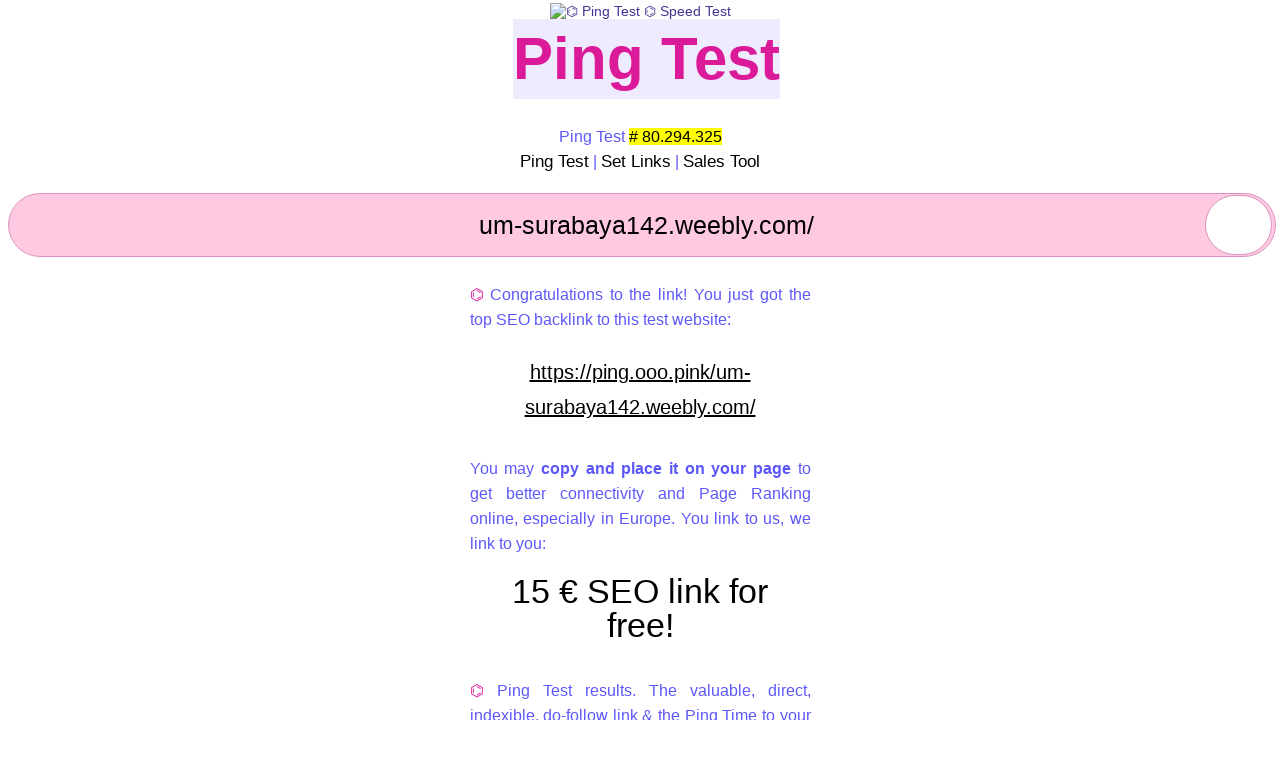

--- FILE ---
content_type: text/html; charset=UTF-8
request_url: https://ping.ooo.pink/um-surabaya142.weebly.com/
body_size: 8170
content:
<!DOCTYPE html>
<html lang="en">
<title>Ping Test ⌬  Speed Test ⌬ um-surabaya142.weebly.com/</title>
<meta name="viewport" content="width=device-width, initial-scale=1.0">
<meta charset="UTF-8">
<meta name="Author" content="ping test"/>
<meta name="description" content="Ping Test ⌬  Speed Test result for um-surabaya142.weebly.com/ ⌬ 15€ euro ping test and seo link for free!" />
<meta name="publisher" content="ping, ping test, ping test tool">
<meta name="keywords" content="ping, ping test, ping test tool, ping test online, speed test, backlink, SEO link, linkbuilding, um-surabaya142.weebly.com/">
<meta name='resource-type' content='document'/>
<meta name='audience' content='all'/>
<meta name='rating' content='general'/>
<meta name='distribution' content='global'/>
<meta name='revisit-after' content='4w days'/>
<!--meta name='geo.region' content='Germany'/-->
<meta name="robots" content="index, follow">
<!--meta name="msvalidate.01" content="24E7F6E40B0B15A087C86764C38AD5CD" /-->
<meta name="msvalidate.01" content="5EBB2E6551C7B5DAA9451D5836F52FEE" />
<link rel="dns-prefetch" href="https://nbs-partner.com">
<link rel="dns-prefetch" href="https://superb.ook.ooo">
<link rel="dns-prefetch" href="https://nbs-partner.ru">
<link rel="apple-touch-icon" sizes="180x180" href="./lab/apple-touch-icon.png">
<link rel="icon" type="image/png" sizes="32x32" href="./lab/favicon-32x32.png">
<link rel="icon" type="image/png" sizes="16x16" href="./lab/favicon-16x16.png">
<link rel="manifest" href="./lab/site.webmanifest">
<link rel="canonical" href="https://ping.ooo.pink/um-surabaya142.weebly.com/"/>
<style>
html,body {
	background: white; 
	font-family: "arial";
	}
h1,h2,h3,h4,h5, a{
	font-family: "Arial";
	font-size: 23px;
	color: #151576;
	text-decoration: none;
	text-shadow: 1px 1px #fff;
	margin: -5px 0 0 0;
	font-weight: 400;
	}
h1{
    color: #5d58f9;
}
h3{
    color: #db1a99;
}
p{
	font-size: 14px;
	margin: 4px 0 2px 0;
}
.areal{
	color: #5d58f9;
	font-family: "arial";
	font-size: 16px;
	line-height: 25px; 
	font-weight: 400;
	display: inline-block;
    max-width: 341px;
	}
.areals{
	color: #5d58f9;
	font-family: "arial";
	font-size: 16px;
	line-height: 25px; 
	font-weight: 400;
	display: inline-block;
    max-width: 341px;
    text-align: justify;
    text-justify: inter-word;
	}
a.areal{
	color: #db1a99;
	font-family: "arial";
	font-size: 16px;
	line-height: 25px; 
	font-weight: 400;
	display: inline;
	}
.big{
	color: #000;
	font-family: "arial";
	font-size: 34px;
	line-height: 1em; 
	font-weight: 400;
	display: inline;
	word-wrap: break-word;
	max-width: 310px;
	}
a.big{
	color: #000;
	text-decoration: wavy underline blue;
	}

.bigm{
	color: #5d58f9;
	font-family: "arial narrow", "arial";
	font-size: 60px;
	line-height: 80px; 
	font-weight: 700;
	display: inline;
    margin-right: -12px;
    background: #ffc9ff;
    /*text-shadow: 1px 1px #000;*/
	}
.bigm2{
	color: #db1a99;
	font-family: "arial narrow", "arial";
	font-size: 60px;
	line-height: 80px; 
	font-weight: 700;
	display: inline;
    margin-right: -12px;
    background: #eeebff;
    /*text-shadow: 1px 1px #000;*/
	}
.bigmspace{
	color: #db1a99;
	font-family: "arial narrow", "arial";
	font-size: 60px;
	line-height: 60px; 
	font-weight: 700;
	display: inline;
    margin-right: 13px;
	}
@keyframes blinking {
	1%	{background-color: #fff;}
    2%	{background-color: #ffc9ff;}
	3%	{background-color: #fff;}
    4%	{background-color: #ffc9ff;}
	5%	{background-color: #fff;}
    6%	{background-color: #ffc9ff;}
	7%	{background-color: #fff;}
    8%	{background-color: #ffc9ff;}
	9%	{background-color: #fff;}

    10%	{background-color: #ffc9ff;}
	12%	{background-color: #fff;}
	13%	{background-color: #ffc9ff;}
	14%	{background-color: #fff;}
    15%	{background-color: #ffc9ff;}
	16%	{background-color: #fff;}
    17%	{background-color: #ffc9ff;}
	18%	{background-color: #fff;}
    19%	{background-color: #ffc9ff;}
	20%	{background-color: #fff;}
    21%	{background-color: #ffc9ff;}

	31%	{background-color: #fff;}
    32%	{background-color: #ffc9ff;}
	33%	{background-color: #fff;}
    34%	{background-color: #ffc9ff;}
	35%	{background-color: #fff;}
    36%	{background-color: #ffc9ff;}
	37%	{background-color: #fff;}
    38%	{background-color: #ffc9ff;}
	39%	{background-color: #fff;}

    40%	{background-color: #ffc9ff;}

	42%	{background-color: #fff;}
	43%	{background-color: #ffc9ff;}
	44%	{background-color: #fff;}
    45%	{background-color: #ffc9ff;}
	46%	{background-color: #fff;}
    47%	{background-color: #ffc9ff;}
	48%	{background-color: #fff;}
    49%	{background-color: #ffc9ff;}
	50%	{background-color: #fff;}
    51%	{background-color: #ffc9ff;}

	61%	{background-color: #fff;}
    62%	{background-color: #ffc9ff;}
	63%	{background-color: #fff;}
    64%	{background-color: #ffc9ff;}
	65%	{background-color: #fff;}
    66%	{background-color: #ffc9ff;}
	67%	{background-color: #fff;}
    68%	{background-color: #ffc9ff;}
	69%	{background-color: #fff;}

    70%	{background-color: #ffc9ff;}

	72%	{background-color: #fff;}
	73%	{background-color: #ffc9ff;}
	74%	{background-color: #fff;}
    75%	{background-color: #ffc9ff;}
	76%	{background-color: #fff;}
    77%	{background-color: #ffc9ff;}
	78%	{background-color: #fff;}
    79%	{background-color: #ffc9ff;}
	80%	{background-color: #fff;}
    81%	{background-color: #ffc9ff;}

    100%	{background-color: #ffc9ff;}
}
.bigmblin{
    animation: blinking 3s infinite;
	color: #db1a99;
	font-family: "arial narrow", "arial";
	font-size: 60px;
	line-height: 80px; 
	font-weight: 700;
	display: inline;
    margin-right: -12px;
    background: #eeebff;
    }

a.bigs{
	color: #000;
	font-family: "arial";
	font-size: 20px;
	line-height: 26px; 
	font-weight: 400;
	display: inline;
	text-decoration: underline;
	max-width: 310px;
	}
a{
	font-size: 14px;
	color: #463693;
	text-shadow: none;
	}	
.row {
	display: flex;
	flex-direction: row;
	flex-wrap: wrap;
	align-items: center;
	justify-content: center;
	}
.row2 {
	flex-wrap: wrap;
	align-items: center;
	justify-content: center;
	}
.cent {
    display: flex;
    flex-direction: row;
    flex-wrap: wrap;
    justify-content: center;
    text-align: center;
}
.cont {
	width: 260px;
	height: 260px;
}
.back {
	/* background-color: #839cfb;
	background-image: linear-gradient(to top left, #839cfb, #bdcbfd);*/
    background-image: repeating-radial-gradient(circle, #9c9cff, #ececec 10%, #21a687 15%);
    border: 1px solid #868686;
    border-radius: 8px;
	font-family: Arial;
	font-size: 12px;
	line-height: 13px;
    min-width: 360px;
    width: 560px;
}
._item_pink {
	background: #ffc9e2cc; /* #ffc9e2; */
    background-image: linear-gradient(to top right,#ffc9e2cc 11%,transparent 15%);
    border: solid 1px #d994c1;
	/*-ms-transform: rotate(-1deg); /* IE 9 */
	/*-webkit-transform: rotate(-1deg); /* Safari */
	/*transform: rotate(-1deg);*/
	}
._item_yell {
    background: #fff49c;
    background-image: linear-gradient(to top right,#f5e98891 11%,transparent 15%);
    border: solid 1px #e1d963;
	-ms-transform: rotate(-1deg); /* IE 9 */
	-webkit-transform: rotate(-1deg); /* Safari */
	transform: rotate(-1deg);
	}
._item_gree {
	background: #cef597;
    background-image: linear-gradient(to top right,#c6ee8f 11%,transparent 15%);
    border: solid 1px #a5d354;
	-ms-transform: rotate(1deg); /* IE 9 */
	-webkit-transform: rotate(1deg); /* Safari */
	transform: rotate(1deg);
	}
._item_blue {
	background: #c9e6ff;
    background-image: linear-gradient(to top right,#c1e0fb 11%,transparent 15%);
    border: solid 1px #979ce6;
	/*-ms-transform: rotate(-1deg); /* IE 9 */
	/*-webkit-transform: rotate(-1deg); /* Safari */
	/*transform: rotate(-1deg); */
	}
._item_pink, ._item_yell, ._item_gree, ._item_blue {
	/*background-image: linear-gradient(to top right,#fff,transparent 13%);*/
    /*background-image: linear-gradient(to top right,#fff 11%,transparent 11%);*/
	word-wrap: break-word;
	min-height: 250px;
	max-height: 250px;
	min-width: 250px;
	max-width: 250px;
	padding: 10px;
	margin: 0.5em;
	/*border: solid 1px #bdb0b0;*/
	/*box-shadow: 0 10px 16px 0 #ffe8f2e0,0 6px 20px 0 #ffe8f2e0 !important;*/
}	
.microblog {
	text-align: right;
	font-size: 9px;
	color: #463693;
	}
/*search lab*/		
input[type="text"] {
    /*background: #dbfbdf54;*/
    background: #ffc9e2;
    border: 1px solid #d994c1;
    border-radius: 45px;
    /*box-shadow: 0px 0px 1px 1px #2a3a49 inset;*/
    color: #000;
    font-size: 25px;
    width: calc(100% - 10px);
	height: 2.4em;
	padding-left: 10px;
	text-align: center;
}
/*
input#search{
    background-image: url("https://cdn.tp-staging.net/homepage-consumersite/public/hero-desktop-small.jpg");
    background-repeat: no-repeat;
    text-indent: 20px;
}
*/
.sefo {
	position: relative;
}
.seok { /*submit-button*/
	position: absolute;
	background-color: #fff;
	bottom: 2px;
	padding: 0.9em 0.9em;
	right: 0px;
	top: 2px;
	/* height: 58px; */
	width: 67px;
	cursor: pointer;
}
button {
	display: inline;
	border: 1px solid #d994c1;
	border-radius: 30px;
	padding: 12px;
	background-image: url("/lab/hexagon.png");
	background-repeat: no-repeat;
	background-position: center;
	background-size: 34px 34px;
	background-color: #fff;
	background-origin: content-box, content-box;
}
#a{
    background: white;
    position: absolute;
    margin: 165px 0 0 -10px;
    padding: 10px 10px 10px 10px;
    text-align: center;
    text-decoration: none;
    color: black;
    font-size: 12px;
    z-index: 6;
}
#b {
    margin: auto;
    margin-top: -10px;
    margin-left: -10px;
    z-index: 3;
}
</style>
<body>

<div class="row">
<div class="cent">
<a href="/">
<img title="⌬ Ping Test ⌬  Speed Test" src="/lab/pp.jpg" alt="⌬ Ping Test ⌬  Speed Test" width="120" height="111">
</a>
</div>
</div>
<div class="cent">
<div class="bigm2">
Ping Test
</div>
</div>
<div class="cent">
<div class="areal">

<br>
Ping Test <mark># 80.294.325</mark>
<br>
<div class="row2">
<a target="_blank" title="Ping Test" href="http://firstclass.mypressonline.com/marketing-for-press-work/"><span style="color:black"><span style="font-size: 17px">Ping Test</span></span></a>
 | 
<a target="_blank" title="pingtest" href="https://lovesunpeace.com/102/"><span style="color:black"><span style="font-size: 17px">Set Links</span></span></a>
 | 
<a target="_blank" title="cold calls, sales and marketing" href="https://ping.ooo.pink/sale/"><span style="color:black"><span style="font-size: 17px">Sales Tool</span></span></a>
</div>
</div>
</div>

<br>
	
<form method="GET" role= "search" class="sefo" action="/">  
<input type="text" id="website" placeholder="ping-your.site" name="website" onfocus="this.value=''" value="um-surabaya142.weebly.com/">
<button type="submit" class="seok"></button>
</form>
	


<style>
/*
.ad {
    margin: auto;
    margin-top: -10px;
    margin-left: -10px;
}
figure{
    width: -webkit-max-content;
    width: -moz-max-content;
    width: max-content;
    margin: auto;
    background: #efefef;
    border: 1px solid #999999;
    padding: 1em;
}
img{
    display: block;
}
price{
	color: #50007e;
	font-family: "Arial";
	font-size: 40px;
	display: inline-block;
    padding: 0.3em 0;
}
figcaption{
	font-family: "Arial";
	font-size: 23px;
	color: #50007e;
	text-decoration: none;
	text-shadow: 1px 1px #fff;
	margin: -5px 0 0 0;
	word-break: break-all;
	display: inline-block;
    padding: 0.3em 0;
}
*/
</style>

	
<div class="cent">
<div class="areal">
<br>
	</div>
	</div>
	<div class="cent">
	<div class="areals">
	<span style="color:#db1a99">⌬ </span>
    Congratulations to the link! You just got the top SEO
	backlink to this test website:
	</div>
	</div>
	<br>
	<div class="cent">
	<div class="big">
		<a target="_blank" class="bigs" href="https://ping.ooo.pink/um-surabaya142.weebly.com/">https://ping.ooo.pink/um-surabaya142.weebly.com/</a>
	</div>
	</div>
	<br>
	<br>
	<div class="cent">
	<div class="areals">
    You may <b>copy and place
	it on your page</b> to get better connectivity and
	Page Ranking online, especially in Europe. You link to us, we link to you:
	</div>
	</div>
	<br>
	<div class="cent">
	<div class="big">
	15 € SEO link for free!
	</div>
	</div>
	</div>
	<br>
	<br>
	<div class="cent">
	<div class="areals">
	<span style="color:#db1a99">⌬ </span>
    Ping Test results. The valuable, direct, indexible,
	do-follow link & the Ping Time to your website:
	<br>
	<br>
	</div>
	</div>
		<div class="cent">
	<div class="big">
	<a target="_blank" class="big" href="http://um-surabaya142.weebly.com">um-surabaya142.weebly.com</a>
	</div>
	</div>
	<br>
	<br>
	<br>
	<div class="cent">
	<div class="big">
	            <div class="big">
            Ping speed <span style="color:#db1a99">=</span> 44 ms
            <br>
            </div>
            <div class="areal">
            ↺ <a class="areal" href="">Repeat ping test</a>
            </div>
            </div>
                </div>
    <br>
    <br>
    <div class="cent">
    <div class="areals">
    
    <span style="color:#db1a99">⌬ </span>

    Dear owner of     um-surabaya142.weebly.com!<br><br>    <h3>
    
    The PING TEST company's gift for your webpage
        </h3>
    <br>System administrator of the project PING TEST told in negotiations, that the online market can achive the predictibility 
    and that confirms the choosing of the correct business strategy of PING TEST in the past.
    <br><br>    <h3>
    
    Marketing & SEO offsite very easy
        </h3>
    <br>
    To solve such tasks,
     
    useful Ping Test project
     
    has been started;
     for your success online. To be competitive, each business produces business cards. Can you imagine, the millions or billions visit cards for online market? Ping Test project can do that.<br><br>Test it: <a target="_blank" href="https://ping.ooo.pink"><span style="color:#db1a99;font-size:16px;">PING TEST</span></a><br><br>This online tool takes care about business development on the delivery level of your information. The internet nodes will be automatically refreshed by our technics, if you follow the simlest instructions.<br><br>    <h3>
    
    Why ping test could be important for you?
        </h3>
    <br>SEO donor <a target="_blank" href="https://ping.ooo.pink"><span style="color:#db1a99;font-size:16px;">https://ping.ooo.pink</span></a> will be used by professionals. The plus on traffic, that the ping tool produces, shows positive effect on SERPS (Search Engine Results). After following the instructions, do top fitness for the technics, and train short time caching of communication nodes by suppliing the address information. The router A on the location of your web hosting and the router Z by PING TEST location speak with each other, using all the nodes between A and Z. The nodes have a kind of short time memory, that will be filled with the informations, how your webpage can be achieved. This makes the way to your website much faster.<br><br>If you want to get the really strong payed SEO boost, please contact us.    </div>



    	</div>
	</div>
	</div>
	<br>
	</div>
<div class="cent">
<div class="areals">
<br>
<span style="color:#db1a99">⌬ </span>
The finest kind of SEO links is the really good 
content on micronews microblog Ping-!-Pong, made by you
(click, register and write every day a sentence)
<a target="_blank" href="https://lovesunpeace.com"><span style="color:#db1a99"><span style="font-size:16px">microblog micronews</span></span></a> or directly buy banners on different portals to get the payed boost immediatelly <a target="_blank" href="https://ooo.pink"><span style="color:#db1a99"><span style="font-size:16px">buy banners</span></span></a>
<br>
</div>
</div>
</div>
		
<br><div class="row"></div><div class="cent">
<div class="own">
<div class="areal">
<br>
	<span style="color:#db1a99">⌬ </span>
    Ping Test - ping ooo pink
<br>
<br>
</div>
</div>
</div>
<div class="row"><div class="_item_blue"><div class="microblog">Ping Test<br><br><br></div>		<a title="Ping Test from ping.ooo.pink to espncricinfo.pk" href="https://ping.ooo.pink/espncricinfo.pk"><h2>espncricinfo.pk</h2></a>
		<p>Check also the ping time to espncricinfo.pk</p>
		<a title="Ping Test: evaluate the ping time to espncricinfo.pk" href="https://ping.ooo.pink/espncricinfo.pk">https://ping.ooo.pink/espncricinfo.pk</a><br>
		</div><div class="_item_gree"><div class="microblog">Ping Test<br><br><br></div>		<a title="Ping Test from ping.ooo.pink to limobus.limo" href="https://ping.ooo.pink/limobus.limo"><h2>limobus.limo</h2></a>
		<p>Check also the ping time to limobus.limo</p>
		<a title="Ping Test: evaluate the ping time to limobus.limo" href="https://ping.ooo.pink/limobus.limo">https://ping.ooo.pink/limobus.limo</a><br>
		</div></div><div class="cent">
<div class="own">
<div class="areal">
<br>
	<span style="color:#db1a99">⌬ </span>
    Information Lab
<br>
<br>
</div>
</div>
</div>

<div class="row">
<div class="back">
<br>
<br>
<br>
<br>
<br>
<br>
<div class="cent">
<div class="row">
<div class="cont">
<style>
.grid-item1 { grid-area: gtop; height: 78px;}
.grid-item2 { grid-area: glef; height: 157px; min-width: 78px;}
.grid-item3 { grid-area: gcen; height: 78px; min-width: 78px;}
.grid-item4 { grid-area: grig; height: 157px; min-width: 78px;}
.grid-item5 { grid-area: gdow; height: 78px;}

.grid-container {
	display: grid;
	grid-template-areas:
	'gtop gtop gtop gtop grig grig'
	'glef glef gcen gcen grig grig'
	'glef glef gdow gdow gdow gdow';
	grid-gap: 1px;
	background-color: #fff;
	padding: 1px;
}
	
.grid-item1 {
	background-color: rgba(253, 203, 240, 0.8);
    display: flex;
    justify-content: center;
    align-items: center;
}

.grid-item2 {
	background-color: rgba(182, 211, 255, 0.79);
    display: flex;
    justify-content: center;
    align-items: center;
}

.grid-item3 {
	background-color: rgba(255, 0, 203, 0.4);
    display: flex;
    justify-content: center;
    align-items: center;
}

.grid-item4 {
	background-color: rgba(255, 245, 164, 0.79);
    display: flex;
    justify-content: center;
    align-items: center;
}

.grid-item5 {
	background-color: rgba(140, 240, 125, 0.79);
    display: flex;
    justify-content: center;
    align-items: center;
}

.al {
	font-family: Arial;
	font-size: 16px;
	color: #111;
	text-shadow: 1px 1px #eee;
    text-align: center;
	word-break: break-word;
}
.a1 {
    background-color: rgba(255, 255, 255, 0.8);
	font-family: Arial;
	font-size: 12px;
	color: #111;
	height: 20px;
    text-align: center;
	word-break: break-word;
    display: flex;
    justify-content: center;
    align-items: center;
}
</style>

<div class="grid-container">
	<div class="grid-item1">
        <a target="_blank" class="al" href="https://ook.ooo">Information research</a>
    </div>
	<div class="grid-item2">
        <a target="_blank" class="al" href="https://nbs-research.com">Consulting</a>
    </div>
	<div class="grid-item3">
		<a target="_blank" class="al" href="https://nbs-partner.com">B2B Boost</a>
	</div>
	<div class="grid-item4">
        <a target="_blank" class="al" href="https://lovesunpeace.com/102/ping/proxy">Proxy</a>
    </div>
	<div class="grid-item5">
        <a target="_blank" class="al" href="https://ping.ooo.pink/">Ping Test 15€ for free</a>
    </div>
</div>

<a target="_blank" class="a1" href="https://ooo.pink">⌬ Ad /¹/²/³/</a>
</div>
</div>
</div>
<br>
<br>
<br>
<br>
</div>
</div>
<br>
<br>
<div class="cent">
<div class="areal">
<a target="_blank" title="Content Production" href="https://nbs-partner.com"><img src="/lab/favicon-32x32.png" alt="Content Production" width="16" height="16"></a>
<br>
<br>
App (c) 2020-2026, Vladimir Nechaev
<br>
Copyright. All Rights Reserved
<br>
No liability for external links
<br>
<a target="_blank" title="Datenschutzerklärung (GDPR) Privacy" href="/gdpr"><span style="color:#5d58f9"><span style="font-size:16px">Datenschutz / (GDPR) Privacy</span></span></a>
<br>
<a target="_blank" title="Impressum Imprint" href="/imprint"><span style="color:#5d58f9"><span style="font-size:16px">Impressum / Imprint</span></span></a>
<br>
</div>
</div>
<div class="cent">
<span style="font-size:10px">
<br>
<span style="text-decoration: none;">
<a href="https://nbs-partner.ru" target="_blank"><span style="color: black;">o</span></a>
<a href="https://ping.ooo.pink/nbs-partner.ru" target="_blank"><span style="color: black;">o</span></a> 
<a href="https://ping.ooo.pink/ook.ooo" target="_blank"><span style="color: black;">o</span></a>
<a href="https://ping.ooo.pink/ceny.nbs-partner.ru" target="_blank"><span style="color: black;">o</span></a>
<a href="https://ping.ooo.pink/ing.ooo" target="_blank"><span style="color: black;">o</span></a>
<a href="https://ping.ooo.pink/pal.ooo" target="_blank"><span style="color: black;">o</span></a>
<a href="https://ping.ooo.pink/min.ooo" target="_blank"><span style="color: black;">o</span></a>
<a href="https://ping.ooo.pink/lovesunpeace.com" target="_blank"><span style="color: black;">o</span></a>
<a href="https://ping.ooo.pink/novosti-ru.us.to" target="_blank"><span style="color: black;">o</span></a>
<a href="https://ping.ooo.pink/modulation.mooo.com" target="_blank"><span style="color: black;">o</span></a>
<a href="https://ping.ooo.pink/journalism.us.to" target="_blank"><span style="color: black;">o</span></a>
<a href="https://ping.ooo.pink/pla.netsons.org" target="_blank"><span style="color: black;">o</span></a> 
<a href="https://ping.ooo.pink/pip.ing.ooo" target="_blank"><span style="color: black;">o</span></a>
<a href="https://ping.ooo.pink/space.nbs-partner.ru" target="_blank"><span style="color: black;">o</span></a>
<a href="https://ping.ooo.pink/bilety.nbs-partner.ru" target="_blank"><span style="color: black;">o</span></a>
<a href="https://ping.ooo.pink/vybory.nbs-partner.ru" target="_blank"><span style="color: black;">o</span></a>
<a href="https://ping.ooo.pink/gostinica.nbs-partner.ru" target="_blank"><span style="color: black;">o</span></a>
<a href="https://ping.ooo.pink/firstclass.mypressonline.com" target="_blank"><span style="color: black;">o</span></a>
<a href="https://ping.ooo.pink/consulting.neocities.org" target="_blank"><span style="color: black;">o</span></a>
<a href="https://ping.ooo.pink/www.nbs-partner.ru" target="_blank"><span style="color: black;">o</span></a>
<a href="http://website.informer.com/visit?domain=nbs-partner.de" target="_blank"><span style="color: black;">o</span></a>
<br>
<a href="https://www.nbs-partner.ru" target="_blank"><span style="color: black;">o</span></a>
<a href="https://perm.gorod.nbs-partner.ru" target="_blank"><span style="color: white;">o</span></a>
<a href="https://moskva.gorod.nbs-partner.ru" target="_blank"><span style="color: white;">o</span></a>
<a href="https://krasnodarskiy.krai.nbs-partner.ru" target="_blank"><span style="color: white;">o</span></a>
<a href="https://leningradskaya.oblast.nbs-partner.ru" target="_blank"><span style="color: white;">o</span></a>
<a href="https://sverdlovskaya.oblast.nbs-partner.ru" target="_blank"><span style="color: black;">o</span></a>
<a href="https://novosibirsk.gorod.nbs-partner.ru" target="_blank"><span style="color: black;">o</span></a>
<a href="https://ryazan.gorod.nbs-partner.ru" target="_blank"><span style="color: black;">o</span></a>
<a href="https://bryansk.gorod.nbs-partner.ru" target="_blank"><span style="color: black;">o</span></a>
<a href="https://astrakhan.gorod.nbs-partner.ru" target="_blank"><span style="color: black;">o</span></a>
<a href="https://vladimir.gorod.nbs-partner.ru" target="_blank"><span style="color: black;">o</span></a>
<a href="https://kaliningrad.gorod.nbs-partner.ru" target="_blank"><span style="color: black;">o</span></a>
<a href="https://sevastopol.gorod.nbs-partner.ru" target="_blank"><span style="color: black;">o</span></a>
<a href="https://kaliningrad.gorod.nbs-partner.ru" target="_blank"><span style="color: black;">o</span></a>
<a href="https://sevastopol.gorod.nbs-partner.ru" target="_blank"><span style="color: black;">o</span></a>
<a href="https://ufa.gorod.nbs-partner.ru" target="_blank"><span style="color: black;">o</span></a>
<a href="https://tomsk.gorod.nbs-partner.ru" target="_blank"><span style="color: white;">o</span></a>
<a href="https://gelendzhik.gorod.nbs-partner.ru" target="_blank"><span style="color: white;">o</span></a>
<a href="https://adler.gorod.nbs-partner.ru" target="_blank"><span style="color: white;">o</span></a>
<a href="https://rostov.gorod.nbs-partner.ru" target="_blank"><span style="color: white;">o</span></a>
<a href="https://ekaterinburg.gorod.nbs-partner.ru" target="_blank"><span style="color: black;">o</span></a>
<br>
<a href="https://norilsk.gorod.nbs-partner.ru" target="_blank"><span style="color: black;">o</span></a>
<a href="https://obninsk.gorod.nbs-partner.ru" target="_blank"><span style="color: white;">o</span></a>
<a href="https://irtysh.reka.nbs-partner.ru" target="_blank"><span style="color: white;">o</span></a>
<a href="https://volga.reka.nbs-partner.ru" target="_blank"><span style="color: white;">o</span></a>
<a href="https://neva.reka.nbs-partner.ru" target="_blank"><span style="color: white;">o</span></a>
<a href="https://tobolsk.gorod.nbs-partner.ru" target="_blank"><span style="color: white;">o</span></a>
<a href="https://lobnya.gorod.nbs-partner.ru" target="_blank"><span style="color: black;">o</span></a>
<a href="https://pskov.gorod.nbs-partner.ru" target="_blank"><span style="color: black;">o</span></a>
<a href="https://yaroslavl.gorod.nbs-partner.ru" target="_blank"><span style="color: black;">o</span></a>
<a href="https://kazan.gorod.nbs-partner.ru" target="_blank"><span style="color: black;">o</span></a>
<a href="https://severodvinsk.gorod.nbs-partner.ru" target="_blank"><span style="color: black;">o</span></a>
<a href="https://suzdal.gorod.nbs-partner.ru" target="_blank"><span style="color: black;">o</span></a>
<a href="https://krasnodar.gorod.nbs-partner.ru" target="_blank"><span style="color: black;">o</span></a>
<a href="https://irkutsk.gorod.nbs-partner.ru" target="_blank"><span style="color: black;">o</span></a>
<a href="https://azov.gorod.nbs-partner.ru" target="_blank"><span style="color: black;">o</span></a>
<a href="https://arzamas.gorod.nbs-partner.ru" target="_blank"><span style="color: black;">o</span></a>
<a href="https://novgorod.gorod.nbs-partner.ru" target="_blank"><span style="color: white;">o</span></a>
<a href="https://belev.gorod.nbs-partner.ru" target="_blank"><span style="color: white;">o</span></a>
<a href="https://belozersk.gorod.nbs-partner.ru" target="_blank"><span style="color: white;">o</span></a>
<a href="https://borovsk.gorod.nbs-partner.ru" target="_blank"><span style="color: white;">o</span></a>
<a href="https://kaluga.gorod.nbs-partner.ru" target="_blank"><span style="color: black;">o</span></a>
<br>
<a href="https://kostroma.gorod.nbs-partner.ru" target="_blank"><span style="color: black;">o</span></a>
<a href="https://tverskaya.oblast.nbs-partner.ru" target="_blank"><span style="color: white;">o</span></a>
<a href="https://samara.gorod.nbs-partner.ru" target="_blank"><span style="color: white;">o</span></a>
<a href="https://sankt-peterburg.gorod.nbs-partner.ru" target="_blank"><span style="color: white;">o</span></a>
<a href="https://tambov.gorod.nbs-partner.ru" target="_blank"><span style="color: white;">o</span></a>
<a href="https://pyatigorsk.gorod.nbs-partner.ru" target="_blank"><span style="color: white;">o</span></a>
<a href="https://groznyi.gorod.nbs-partner.ru" target="_blank"><span style="color: white;">o</span></a>
<a href="https://gorky.gorod.nbs-partner.ru" target="_blank"><span style="color: black;">o</span></a>
<a href="https://apatity.gorod.nbs-partner.ru" target="_blank"><span style="color: black;">o</span></a>
<a href="https://chelyabinskaya.oblast.nbs-partner.ru" target="_blank"><span style="color: black;">o</span></a>
<a href="https://kaliningradskaya.oblast.nbs-partner.ru" target="_blank"><span style="color: black;">o</span></a>
<a href="https://volgogradskaya.oblast.nbs-partner.ru" target="_blank"><span style="color: black;">o</span></a>
<a href="https://volgograd.gorod.nbs-partner.ru" target="_blank"><span style="color: black;">o</span></a>
<a href="https://achinsk.gorod.nbs-partner.ru" target="_blank"><span style="color: black;">o</span></a>
<a href="https://novosibirskaya.oblast.nbs-partner.ru" target="_blank"><span style="color: black;">o</span></a>
<a href="https://kirovskaya.oblast.nbs-partner.ru" target="_blank"><span style="color: black;">o</span></a>
<a href="https://chita.gorod.nbs-partner.ru" target="_blank"><span style="color: white;">o</span></a>
<a href="https://amurskaya.oblast.nbs-partner.ru" target="_blank"><span style="color: white;">o</span></a>
<a href="https://ulyanovskaya.oblast.nbs-partner.ru" target="_blank"><span style="color: white;">o</span></a>
<a href="https://zabaykalskiy.krai.nbs-partner.ru" target="_blank"><span style="color: white;">o</span></a>
<a href="https://bataysk.gorod.nbs-partner.ru" target="_blank"><span style="color: black;">o</span></a>
<br>
<a href="https://chita.gorod.nbs-partner.ru" target="_blank"><span style="color: black;">o</span></a>
<a href="https://nizhegorodskaya.oblast.nbs-partner.ru" target="_blank"><span style="color: white;">o</span></a>
<a href="https://belgorodskaya.oblast.nbs-partner.ru" target="_blank"><span style="color: white;">o</span></a>
<a href="https://bryanskaya.oblast.nbs-partner.ru" target="_blank"><span style="color: white;">o</span></a>
<a href="https://vladimirskaya.oblast.nbs-partner.ru" target="_blank"><span style="color: white;">o</span></a>
<a href="https://vologodskaya.oblast.nbs-partner.ru" target="_blank"><span style="color: white;">o</span></a>
<a href="https://voronezhskaya.oblast.nbs-partner.ru" target="_blank"><span style="color: white;">o</span></a>
<a href="https://ivanovskaya.oblast.nbs-partner.ru" target="_blank"><span style="color: white;">o</span></a>
<a href="https://irkutskaya.oblast.nbs-partner.ru" target="_blank"><span style="color: black;">o</span></a>
<a href="https://kaluzhskaya.oblast.nbs-partner.ru" target="_blank"><span style="color: black;">o</span></a>
<a href="https://kemerovskaya.oblast.nbs-partner.ru" target="_blank"><span style="color: black;">o</span></a>
<a href="https://orenburgskaya.oblast.nbs-partner.ru" target="_blank"><span style="color: black;">o</span></a>
<a href="https://novosibirskaya.oblast.nbs-partner.ru" target="_blank"><span style="color: black;">o</span></a>
<a href="https://novgorodskaya.oblast.nbs-partner.ru" target="_blank"><span style="color: black;">o</span></a>
<a href="https://orenburgskaya.oblast.nbs-partner.ru" target="_blank"><span style="color: black;">o</span></a>
<a href="https://murmanskaya.oblast.nbs-partner.ru" target="_blank"><span style="color: black;">o</span></a>
<a href="https://magadanskaya.oblast.nbs-partner.ru" target="_blank"><span style="color: white;">o</span></a>
<a href="https://lipetskaya.oblast.nbs-partner.ru" target="_blank"><span style="color: white;">o</span></a>
<a href="https://kurskaya.oblast.nbs-partner.ru" target="_blank"><span style="color: white;">o</span></a>
<a href="https://kurganskaya.oblast.nbs-partner.ru" target="_blank"><span style="color: white;">o</span></a>
<a href="https://kostromskaya.oblast.nbs-partner.ru" target="_blank"><span style="color: black;">o</span></a>
<br>
<a href="https://yaroslavskaya.oblast.nbs-partner.ru" target="_blank"><span style="color: black;">o</span></a>
<a href="https://tyumenskaya.oblast.nbs-partner.ru" target="_blank"><span style="color: white;">o</span></a>
<a href="https://yaroslavskaya.oblast.nbs-partner.ru" target="_blank"><span style="color: white;">o</span></a>
<a href="https://tyumenskaya.oblast.nbs-partner.ru" target="_blank"><span style="color: white;">o</span></a>
<a href="https://tulskaya.oblast.nbs-partner.ru" target="_blank"><span style="color: white;">o</span></a>
<a href="https://tomskaya.oblast.nbs-partner.ru" target="_blank"><span style="color: white;">o</span></a>
<a href="https://tambovskaya.oblast.nbs-partner.ru" target="_blank"><span style="color: white;">o</span></a>
<a href="https://smolenskaya.oblast.nbs-partner.ru" target="_blank"><span style="color: white;">o</span></a>
<a href="https://sakhalinskaya.oblast.nbs-partner.ru" target="_blank"><span style="color: white;">o</span></a>
<a href="https://saratovskaya.oblast.nbs-partner.ru" target="_blank"><span style="color: black;">o</span></a>
<a href="https://samarskaya.oblast.nbs-partner.ru" target="_blank"><span style="color: black;">o</span></a>
<a href="https://rostovskaya.oblast.nbs-partner.ru" target="_blank"><span style="color: black;">o</span></a>
<a href="https://penzenskaya.oblast.nbs-partner.ru" target="_blank"><span style="color: black;">o</span></a>
<a href="https://pskovskaya.oblast.nbs-partner.ru" target="_blank"><span style="color: black;">o</span></a>
<a href="https://bashkortostan.respublika.nbs-partner.ru" target="_blank"><span style="color: black;">o</span></a>
<a href="https://bashkiriya.region.nbs-partner.ru" target="_blank"><span style="color: black;">o</span></a>
<a href="https://ryazanskaya.oblast.nbs-partner.ru" target="_blank"><span style="color: white;">o</span></a>
<a href="https://orlovskaya.oblast.nbs-partner.ru" target="_blank"><span style="color: white;">o</span></a>
<a href="https://altai.respublika.nbs-partner.ru" target="_blank"><span style="color: white;">o</span></a>
<a href="https://agygeya.respublika.nbs-partner.ru" target="_blank"><span style="color: white;">o</span></a>
<a href="https://moskovskaya.oblast.nbs-partner.ru" target="_blank"><span style="color: black;">o</span></a>
<br>
<a href="https://kamchatskiy.krai.nbs-partner.ru" target="_blank"><span style="color: black;">o</span></a>
<a href="https://altayskiy.krai.nbs-partner.ru" target="_blank"><span style="color: white;">o</span></a>
<a href="https://khabarovskiy.krai.nbs-partner.ru" target="_blank"><span style="color: white;">o</span></a>
<a href="https://stavropolskiy.krai.nbs-partner.ru" target="_blank"><span style="color: white;">o</span></a>
<a href="https://primorskiy.krai.nbs-partner.ru" target="_blank"><span style="color: white;">o</span></a>
<a href="https://permskiy.krai.nbs-partner.ru" target="_blank"><span style="color: white;">o</span></a>
<a href="https://krasnoyarskiy.krai.nbs-partner.ru" target="_blank"><span style="color: white;">o</span></a>
<a href="https://rybinsk.gorod.nbs-partner.ru" target="_blank"><span style="color: white;">o</span></a>
<a href="https://buryatiya.respublika.nbs-partner.ru" target="_blank"><span style="color: white;">o</span></a>
<a href="https://dagestan.respublika.nbs-partner.ru" target="_blank"><span style="color: white;">o</span></a>
<a href="https://ingushetiya.respublika.nbs-partner.ru" target="_blank"><span style="color: black;">o</span></a>
<a href="https://kalmykiya.respublika.nbs-partner.ru" target="_blank"><span style="color: black;">o</span></a>
<a href="https://kareliya.respublika.nbs-partner.ru" target="_blank"><span style="color: black;">o</span></a>
<a href="https://mordoviya.respublika.nbs-partner.ru" target="_blank"><span style="color: black;">o</span></a>
<a href="https://tatarstan.respublika.nbs-partner.ru" target="_blank"><span style="color: black;">o</span></a>
<a href="https://udmurtiya.respublika.nbs-partner.ru" target="_blank"><span style="color: black;">o</span></a>
<a href="https://hakasiya.respublika.nbs-partner.ru" target="_blank"><span style="color: white;">o</span></a>
<a href="https://chechenskaya.respublika.nbs-partner.ru" target="_blank"><span style="color: white;">o</span></a>
<a href="https://chuvashskaya.respublika.nbs-partner.ru" target="_blank"><span style="color: white;">o</span></a>
<a href="https://krym.respublika.nbs-partner.ru" target="_blank"><span style="color: white;">o</span></a>
<a href="https://maykop.gorod.nbs-partner.ru" target="_blank"><span style="color: black;">o</span></a>
<br>
<a href="https://abakan.gorod.nbs-partner.ru" target="_blank"><span style="color: black;">o</span></a>
<a href="https://almetevsk.gorod.nbs-partner.ru" target="_blank"><span style="color: white;">o</span></a>
<a href="https://angarsk.gorod.nbs-partner.ru" target="_blank"><span style="color: white;">o</span></a>
<a href="https://armavir.gorod.nbs-partner.ru" target="_blank"><span style="color: white;">o</span></a>
<a href="https://archangelsk.gorod.nbs-partner.ru" target="_blank"><span style="color: white;">o</span></a>
<a href="https://balakovo.gorod.nbs-partner.ru" target="_blank"><span style="color: black;">o</span></a>
<a href="https://balashiha.gorod.nbs-partner.ru" target="_blank"><span style="color: white;">o</span></a>
<a href="https://barnaul.gorod.nbs-partner.ru" target="_blank"><span style="color: white;">o</span></a>
<a href="https://belgorod.gorod.nbs-partner.ru" target="_blank"><span style="color: white;">o</span></a>
<a href="https://berdsk.gorod.nbs-partner.ru" target="_blank"><span style="color: white;">o</span></a>
<a href="https://berezniki.gorod.nbs-partner.ru" target="_blank"><span style="color: white;">o</span></a>
<a href="https://biysk.gorod.nbs-partner.ru" target="_blank"><span style="color: black;">o</span></a>
<a href="https://blagoveshensk.gorod.nbs-partner.ru" target="_blank"><span style="color: black;">o</span></a>
<a href="https://bratsk.gorod.nbs-partner.ru" target="_blank"><span style="color: black;">o</span></a>
<a href="https://vladivostok.gorod.nbs-partner.ru" target="_blank"><span style="color: black;">o</span></a>
<a href="https://vladikavkaz.gorod.nbs-partner.ru" target="_blank"><span style="color: black;">o</span></a>
<a href="https://vologdonsk.gorod.nbs-partner.ru" target="_blank"><span style="color: white;">o</span></a>
<a href="https://volzhskiy.gorod.nbs-partner.ru" target="_blank"><span style="color: white;">o</span></a>
<a href="https://vologda.gorod.nbs-partner.ru" target="_blank"><span style="color: white;">o</span></a>
<a href="https://voronezh.gorod.nbs-partner.ru" target="_blank"><span style="color: white;">o</span></a>
<a href="https://volgodonsk.gorod.nbs-partner.ru" target="_blank"><span style="color: black;">o</span></a>
<br>
<a href="https://komsomolsk-na-amure.gorod.nbs-partner.ru" target="_blank"><span style="color: black;">o</span></a>
<a href="https://groznyi.gorod.nbs-partner.ru" target="_blank"><span style="color: white;">o</span></a>
<a href="https://derbent.gorod.nbs-partner.ru" target="_blank"><span style="color: white;">o</span></a>
<a href="https://dzerzhinsk.gorod.nbs-partner.ru" target="_blank"><span style="color: white;">o</span></a>
<a href="https://dimitrovgrad.gorod.nbs-partner.ru" target="_blank"><span style="color: white;">o</span></a>
<a href="https://dolgoprudnyi.gorod.nbs-partner.ru" target="_blank"><span style="color: black;">o</span></a>
<a href="https://evpatoriya.gorod.nbs-partner.ru" target="_blank"><span style="color: black;">o</span></a>
<a href="https://essentuki.gorod.nbs-partner.ru" target="_blank"><span style="color: white;">o</span></a>
<a href="https://zheleznogorsk.gorod.nbs-partner.ru" target="_blank"><span style="color: white;">o</span></a>
<a href="https://zhukovskiy.gorod.nbs-partner.ru" target="_blank"><span style="color: white;">o</span></a>
<a href="https://zelenodolsk.gorod.nbs-partner.ru" target="_blank"><span style="color: white;">o</span></a>
<a href="https://zlatoust.gorod.nbs-partner.ru" target="_blank"><span style="color: white;">o</span></a>
<a href="https://ivanovo.gorod.nbs-partner.ru" target="_blank"><span style="color: black;">o</span></a>
<a href="https://izhevsk.gorod.nbs-partner.ru" target="_blank"><span style="color: black;">o</span></a>
<a href="https://yoshkar-ola.gorod.nbs-partner.ru" target="_blank"><span style="color: black;">o</span></a>
<a href="https://kamyshin.gorod.nbs-partner.ru" target="_blank"><span style="color: black;">o</span></a>
<a href="https://kemerovo.gorod.nbs-partner.ru" target="_blank"><span style="color: white;">o</span></a>
<a href="https://kerch.gorod.nbs-partner.ru" target="_blank"><span style="color: white;">o</span></a>
<a href="https://kirov.gorod.nbs-partner.ru" target="_blank"><span style="color: white;">o</span></a>
<a href="https://kislovodsk.gorod.nbs-partner.ru" target="_blank"><span style="color: white;">o</span></a>
<a href="https://kovrov.gorod.nbs-partner.ru" target="_blank"><span style="color: black;">o</span></a>
<br>
<a href="https://krasnogorsk.gorod.nbs-partner.ru" target="_blank"><span style="color: black;">o</span></a>
<a href="https://krasnoyarsk.gorod.nbs-partner.ru" target="_blank"><span style="color: white;">o</span></a>
<a href="https://kurgan.gorod.nbs-partner.ru" target="_blank"><span style="color: white;">o</span></a>
<a href="https://kursk.gorod.nbs-partner.ru" target="_blank"><span style="color: white;">o</span></a>
<a href="https://kyzyl.gorod.nbs-partner.ru" target="_blank"><span style="color: white;">o</span></a>
<a href="https://lipeck.gorod.nbs-partner.ru" target="_blank"><span style="color: black;">o</span></a>
<a href="https://lyubertsy.gorod.nbs-partner.ru" target="_blank"><span style="color: black;">o</span></a>
<a href="https://magnitogorsk.gorod.nbs-partner.ru" target="_blank"><span style="color: black;">o</span></a>
<a href="https://mahachkala.gorod.nbs-partner.ru" target="_blank"><span style="color: white;">o</span></a>
<a href="https://miass.gorod.nbs-partner.ru" target="_blank"><span style="color: white;">o</span></a>
<a href="https://murmansk.gorod.nbs-partner.ru" target="_blank"><span style="color: white;">o</span></a>
<a href="https://murom.gorod.nbs-partner.ru" target="_blank"><span style="color: white;">o</span></a>
<a href="https://mytishhi.gorod.nbs-partner.ru" target="_blank"><span style="color: white;">o</span></a>
<a href="https://nazran.gorod.nbs-partner.ru" target="_blank"><span style="color: black;">o</span></a>
<a href="https://nalchik.gorod.nbs-partner.ru" target="_blank"><span style="color: black;">o</span></a>
<a href="https://nahodka.gorod.nbs-partner.ru" target="_blank"><span style="color: black;">o</span></a>
<a href="https://nevinnomyssk.gorod.nbs-partner.ru" target="_blank"><span style="color: white;">o</span></a>
<a href="https://neftekamsk.gorod.nbs-partner.ru" target="_blank"><span style="color: white;">o</span></a>
<a href="https://nefteyugansk.gorod.nbs-partner.ru" target="_blank"><span style="color: white;">o</span></a>
<a href="https://nizhnevartovsk.gorod.nbs-partner.ru" target="_blank"><span style="color: white;">o</span></a>
<a href="https://nizhnekamsk.gorod.nbs-partner.ru" target="_blank"><span style="color: black;">o</span></a>
<br>
<a href="https://kolomna.gorod.nbs-partner.ru" target="_blank"><span style="color: black;">o</span></a>
<a href="https://kopeysk.gorod.nbs-partner.ru" target="_blank"><span style="color: white;">o</span></a>
<a href="https://novokuznetsk.gorod.nbs-partner.ru" target="_blank"><span style="color: white;">o</span></a>
<a href="https://novokuybyshevsk.gorod.nbs-partner.ru" target="_blank"><span style="color: white;">o</span></a>
<a href="https://novomoskovsk.gorod.nbs-partner.ru" target="_blank"><span style="color: white;">o</span></a>
<a href="https://novorossiysk.gorod.nbs-partner.ru" target="_blank"><span style="color: black;">o</span></a>
<a href="https://novocheboksarsk.gorod.nbs-partner.ru" target="_blank"><span style="color: black;">o</span></a>
<a href="https://novocherkassk.gorod.nbs-partner.ru" target="_blank"><span style="color: black;">o</span></a>
<a href="https://novoshahtinsk.gorod.nbs-partner.ru" target="_blank"><span style="color: black;">o</span></a>
<a href="https://noginsk.gorod.nbs-partner.ru" target="_blank"><span style="color: white;">o</span></a>
<a href="https://noyabrsk.gorod.nbs-partner.ru" target="_blank"><span style="color: white;">o</span></a>
<a href="https://odintsovo.gorod.nbs-partner.ru" target="_blank"><span style="color: white;">o</span></a>
<a href="https://orenburg.gorod.nbs-partner.ru" target="_blank"><span style="color: white;">o</span></a>
<a href="https://orehovo-zuevo.gorod.nbs-partner.ru" target="_blank"><span style="color: white;">o</span></a>
<a href="https://oryol.gorod.nbs-partner.ru" target="_blank"><span style="color: black;">o</span></a>
<a href="https://hasavyurt.gorod.nbs-partner.ru" target="_blank"><span style="color: black;">o</span></a>
<a href="https://penza.gorod.nbs-partner.ru" target="_blank"><span style="color: white;">o</span></a>
<a href="https://pervouralsk.gorod.nbs-partner.ru" target="_blank"><span style="color: white;">o</span></a>
<a href="https://petrozavodsk.gorod.nbs-partner.ru" target="_blank"><span style="color: white;">o</span></a>
<a href="https://petropavlovsk-kamchatskiy.gorod.nbs-partner.ru" target="_blank"><span style="color: white;">o</span></a>
<a href="https://podolsk.gorod.nbs-partner.ru" target="_blank"><span style="color: black;">o</span></a>
<br>
<a href="https://prokopevsk.gorod.nbs-partner.ru" target="_blank"><span style="color: black;">o</span></a>
<a href="https://pushkino.gorod.nbs-partner.ru" target="_blank"><span style="color: white;">o</span></a>
<a href="https://ramenskoe.gorod.nbs-partner.ru" target="_blank"><span style="color: white;">o</span></a>
<a href="https://reutov.gorod.nbs-partner.ru" target="_blank"><span style="color: white;">o</span></a>
<a href="https://rubtsovsk.gorod.nbs-partner.ru" target="_blank"><span style="color: white;">o</span></a>
<a href="https://salavat.gorod.nbs-partner.ru" target="_blank"><span style="color: black;">o</span></a>
<a href="https://saransk.gorod.nbs-partner.ru" target="_blank"><span style="color: black;">o</span></a>
<a href="https://saratov.gorod.nbs-partner.ru" target="_blank"><span style="color: black;">o</span></a>
<a href="https://seversk.gorod.nbs-partner.ru" target="_blank"><span style="color: black;">o</span></a>
<a href="https://serpuhov.gorod.nbs-partner.ru" target="_blank"><span style="color: black;">o</span></a>
<a href="https://simferopol.gorod.nbs-partner.ru" target="_blank"><span style="color: white;">o</span></a>
<a href="https://smolensk.gorod.nbs-partner.ru" target="_blank"><span style="color: white;">o</span></a>
<a href="https://sochi.gorod.nbs-partner.ru" target="_blank"><span style="color: white;">o</span></a>
<a href="https://stavropol.gorod.nbs-partner.ru" target="_blank"><span style="color: white;">o</span></a>
<a href="https://surgut.gorod.nbs-partner.ru" target="_blank"><span style="color: white;">o</span></a>
<a href="https://syzran.gorod.nbs-partner.ru" target="_blank"><span style="color: black;">o</span></a>
<a href="https://syktyvkar.gorod.nbs-partner.ru" target="_blank"><span style="color: white;">o</span></a>
<a href="https://taganrog.gorod.nbs-partner.ru" target="_blank"><span style="color: white;">o</span></a>
<a href="https://tolyatti.gorod.nbs-partner.ru" target="_blank"><span style="color: white;">o</span></a>
<a href="https://tula.gorod.nbs-partner.ru" target="_blank"><span style="color: white;">o</span></a>
<a href="https://tyumen.gorod.nbs-partner.ru" target="_blank"><span style="color: black;">o</span></a>
<br>
<a href="https://ulan-ude.gorod.nbs-partner.ru" target="_blank"><span style="color: black;">o</span></a>
<a href="https://ulyanovsk.gorod.nbs-partner.ru" target="_blank"><span style="color: white;">o</span></a>
<a href="https://ussuriysk.gorod.nbs-partner.ru" target="_blank"><span style="color: white;">o</span></a>
<a href="https://habarovsk.gorod.nbs-partner.ru" target="_blank"><span style="color: white;">o</span></a>
<a href="https://hanty-mansiysk.gorod.nbs-partner.ru" target="_blank"><span style="color: white;">o</span></a>
<a href="https://yakutsk.gorod.nbs-partner.ru" target="_blank"><span style="color: black;">o</span></a>
<a href="https://himki.gorod.nbs-partner.ru" target="_blank"><span style="color: black;">o</span></a>
<a href="https://cheboksary.gorod.nbs-partner.ru" target="_blank"><span style="color: black;">o</span></a>
<a href="https://chelyabinsk.gorod.nbs-partner.ru" target="_blank"><span style="color: black;">o</span></a>
<a href="https://cherepovets.gorod.nbs-partner.ru" target="_blank"><span style="color: black;">o</span></a>
<a href="https://cherkessk.gorod.nbs-partner.ru" target="_blank"><span style="color: black;">o</span></a>
<a href="https://yakutsk.gorod.nbs-partner.ru" target="_blank"><span style="color: white;">o</span></a>
<a href="https://shhyolkovo.gorod.nbs-partner.ru" target="_blank"><span style="color: white;">o</span></a>
<a href="https://elektrostal.gorod.nbs-partner.ru" target="_blank"><span style="color: white;">o</span></a>
<a href="https://elista.gorod.nbs-partner.ru" target="_blank"><span style="color: white;">o</span></a>
<a href="https://yuzhno-sahalinsk.gorod.nbs-partner.ru" target="_blank"><span style="color: white;">o</span></a>
<a href="https://ping-o-pong.livejournal.com" target="_blank"><span style="color: white;">o</span></a>
<a href="https://bilety.nbs-partner.ru" target="_blank"><span style="color: white;">o</span></a>
<a href="https://gostinica.nbs-partner.ru" target="_blank"><span style="color: white;">o</span></a>
<a href="https://vybory.nbs-partner.ru" target="_blank"><span style="color: white;">o</span></a>
<a href="https://space.nbs-partner.ru" target="_blank"><span style="color: black;">o</span></a>
<br>
<a href="https://ooo.pink" target="_blank"><span style="color: black;">o</span></a> 
<a href="https://nbs-partner.com" target="_blank"><span style="color: white;">o</span></a> 
<a href="https://nbs-partner.de" target="_blank"><span style="color: white;">o</span></a>
<a href="https://nbs-research.com" target="_blank"><span style="color: white;">o</span></a>
<a href="https://cens.us.to" target="_blank"><span style="color: white;">o</span></a> 
<a href="https://microb.us.to" target="_blank"><span style="color: black;">o</span></a> 
<a href="https://consult.ing.ooo" target="_blank"><span style="color: black;">o</span></a> 
<a href="https://ook.ooo" target="_blank"><span style="color: black;">o</span></a>
<a href="https://ping.ooo.pink/ooooo.neocities.org" target="_blank"><span style="color: black;">o</span></a>
<a href="http://ing.ooo" target="_blank"><span style="color: black;">o</span></a>
<a href="http://pal.ooo" target="_blank"><span style="color: black;">o</span></a>
<a href="http://min.ooo" target="_blank"><span style="color: black;">o</span></a>
<a href="https://consulting.neocities.org/" target="_blank"><span style="color: white;">o</span></a>
<a href="https://lovesunpeace.com" target="_blank"><span style="color: white;">o</span></a>
<a href="https://novosti-ru.us.to" target="_blank"><span style="color: white;">o</span></a>
<a href="https://modulation.mooo.com" target="_blank"><span style="color: white;">o</span></a>
<a href="https://journalism.us.to" target="_blank"><span style="color: white;">o</span></a>
<a href="https://pla.netsons.org" target="_blank"><span style="color: white;">o</span></a> 
<a href="https://ping-o-pong.livejournal.com" target="_blank"><span style="color: white;">o</span></a>
<a href="https://ceny.nbs-partner.ru" target="_blank"><span style="color: white;">o</span></a>
<a href="http://firstclass.mypressonline.com" target="_blank"><span style="color: black;">o</span></a>
<br>
<a href="https://ooooo.neocities.org" target="_blank"><span style="color: black;">o</span></a>
<a href="https://vk.com/club193880" target="_blank"><span style="color: white;">o</span></a>
<a href="https://presssource.blogspot.com" target="_blank"><span style="color: white;">o</span></a>
<a href="https://top-analogs.blogspot.com" target="_blank"><span style="color: white;">o</span></a>
<a href="https://ping.ooo.pink/nbs-partner.de" target="_blank"><span style="color: white;">o</span></a>
<a href="https://ping.ooo.pink/nbs-research.com" target="_blank"><span style="color: black;">o</span></a>
<a href="https://ping.ooo.pink/cens.us.to" target="_blank"><span style="color: black;">o</span></a>
<a href="https://ping.ooo.pink/consult.ing.ooo" target="_blank"><span style="color: black;">o</span></a>
<a href="https://ping.ooo.pink/microb.us.to" target="_blank"><span style="color: black;">o</span></a> 
<a href="https://stadtbranche.de/w-nbs-partner.de" target="_blank"><span style="color: black;">o</span></a>
<a href="https://domenolog.ru/nbs-partner.ru" target="_blank"><span style="color: black;">o</span></a>
<a href="https://whois7.ru/OOK.OOO" target="_blank"><span style="color: black;">o</span></a>
<a href="https://whois7.ru/OOO.PINK" target="_blank"><span style="color: black;">o</span></a>
<a href="https://whois7.ru/MIN.OOO" target="_blank"><span style="color: white;">o</span></a>
<a href="https://whois7.ru/ING.OOO" target="_blank"><span style="color: white;">o</span></a>
<a href="https://whois7.ru/nbs-partner.de" target="_blank"><span style="color: white;">o</span></a>
<a href="https://whois7.ru/NBS-PARTNER.COM" target="_blank"><span style="color: white;">o</span></a>
<a href="https://whois7.ru/NBS-PARTNER.RU" target="_blank"><span style="color: white;">o</span></a>
<a href="https://whois7.ru/NBS-RESEARCH.COM" target="_blank"><span style="color: white;">o</span></a>
<a href="https://whois7.ru/LOVESUNPEACE.COM" target="_blank"><span style="color: white;">o</span></a>
<a href="https://whois7.ru/PAL.OOO" target="_blank"><span style="color: black;">o</span></a>
<br>
<a href="https://zakon.nbs-partner.ru" target="_blank"><span style="color: black;">o</span></a>
<a href="http://nbs-research.com.www453.your-server.de" target="_blank"><span style="color: white;">o</span></a>
<a href="http://nbs-partner.com.www453.your-server.de" target="_blank"><span style="color: white;">o</span></a>
<a href="https://developers.google.com/speed/pagespeed/insights/?url=https%3A%2F%2Fooo.pink" target="_blank"><span style="color: white;">o</span></a>
<a href="https://developers.google.com/speed/pagespeed/insights/?url=https%3A%2F%2Fnbs-partner.ru" target="_blank"><span style="color: white;">o</span></a>
<a href="https://developers.google.com/speed/pagespeed/insights/?url=http%3A%2F%2Fmin.ooo" target="_blank"><span style="color: black;">o</span></a>
<a href="https://developers.google.com/speed/pagespeed/insights/?url=http%3A%2F%2Fpal.ooo" target="_blank"><span style="color: black;">o</span></a>
<a href="https://developers.google.com/speed/pagespeed/insights/?url=http%3A%2F%2Fook.ooo" target="_blank"><span style="color: black;">o</span></a>
<a href="https://developers.google.com/speed/pagespeed/insights/?url=http%3A%2F%2Fing.ooo" target="_blank"><span style="color: black;">o</span></a>
<a href="https://pip.ing.ooo" target="_blank"><span style="color: black;">o</span></a>
<a href="https://developers.google.com/speed/pagespeed/insights/?url=https%3A%2F%2Fceny.nbs-partner.ru" target="_blank"><span style="color: black;">o</span></a>
<a href="https://developers.google.com/speed/pagespeed/insights/?url=https%3A%2F%2Fmoskva.gorod.nbs-partner.ru" target="_blank"><span style="color: black;">o</span></a>
<a href="https://developers.google.com/speed/pagespeed/insights/?url=https%3A%2F%2Fbryansk.gorod.nbs-partner.ru" target="_blank"><span style="color: black;">o</span></a>
<a href="https://developers.google.com/speed/pagespeed/insights/?url=https%3A%2F%2Fchita.gorod.nbs-partner.ru" target="_blank"><span style="color: black;">o</span></a>
<a href="https://developers.google.com/speed/pagespeed/insights/?url=https%3A%2F%2Fderbent.gorod.nbs-partner.ru" target="_blank"><span style="color: white;">o</span></a>
<a href="https://developers.google.com/speed/pagespeed/insights/?url=https%3A%2F%2Fessentuki.gorod.nbs-partner.ru" target="_blank"><span style="color: white;">o</span></a>
<a href="https://lovesunpeace.com/102/wirtschaftskanzlei-nbs-original" target="_blank"><span style="color: white;">o</span></a>
<a href="https://yandex.ru/search/?text=микроблог%20настольный%20теннис" target="_blank"><span style="color: white;">o</span></a>
<a href="https://www.census.gov" target="_blank"><span style="color: white;">o</span></a>
<a href="https://ping.ooo.pink/ooo.pink" target="_blank"><span style="color: white;">o</span></a>
<a href="http://website.informer.com/visit?domain=nbs-partner.ru" target="_blank"><span style="color: black;">o</span></a>
<br>
<a href="https://www.webwiki.de/lovesunpeace.com" target="_blank"><span style="color: black;">o</span></a>
<a href="https://www.webwiki.de/nbs-research.com" target="_blank"><span style="color: white;">o</span></a>
<a href="https://www.webwiki.de/nbs-partner.com" target="_blank"><span style="color: white;">o</span></a>
<a href="https://www.webwiki.de/nbs-partner.de" target="_blank"><span style="color: white;">o</span></a>
<a href="https://www.webwiki.de/ping.ooo.pink" target="_blank"><span style="color: white;">o</span></a>
<a href="https://www.webwiki.de/ooo.pink" target="_blank"><span style="color: black;">o</span></a>
<a href="https://www.webwiki.de/superb.ook.ooo" target="_blank"><span style="color: black;">o</span></a>
<a href="https://developers.google.com/speed/pagespeed/insights/?url=https%3A%2F%2Fnbs-partner.de" target="_blank"><span style="color: black;">o</span></a>
<a href="https://developers.google.com/speed/pagespeed/insights/?url=https%3A%2F%2Fnbs-research.com%2Fnovosti%2Fru%2F" target="_blank"><span style="color: black;">o</span></a>
<a href="https://developers.google.com/speed/pagespeed/insights/?url=https%3A%2F%2Fnbs-research.com" target="_blank"><span style="color: black;">o</span></a>
<a href="https://developers.google.com/speed/pagespeed/insights/?url=https%3A%2F%2Flovesunpeace.com" target="_blank"><span style="color: black;">o</span></a>
<a href="https://developers.google.com/speed/pagespeed/insights/?url=https%3A%2F%2Fvladimir.gorod.nbs-partner.ru" target="_blank"><span style="color: black;">o</span></a>
<a href="https://developers.google.com/speed/pagespeed/insights/?url=https%3A%2F%2Fzlatoust.gorod.nbs-partner.ru" target="_blank"><span style="color: black;">o</span></a>
<a href="https://www.webwiki.de/pip.ing.ooo" target="_blank"><span style="color: black;">o</span></a>
<a href="https://www.webwiki.de/consult.ing.ooo" target="_blank"><span style="color: black;">o</span></a>
<a href="https://www.webwiki.de/volgograd.gorod.nbs-partner.ru" target="_blank"><span style="color: white;">o</span></a>
<a href="https://www.webwiki.de/nbs-partner.ru" target="_blank"><span style="color: white;">o</span></a>
<a href="https://developers.google.com/speed/pagespeed/insights/?url=https%3A%2F%2Fivanovo.gorod.nbs-partner.ru" target="_blank"><span style="color: white;">o</span></a>
<a href="https://developers.google.com/speed/pagespeed/insights/?url=https%3A%2F%2Fkemerovo.gorod.nbs-partner.ru" target="_blank"><span style="color: white;">o</span></a>
<a href="https://developers.google.com/speed/pagespeed/insights/?url=https%3A%2F%2Fkirov.gorod.nbs-partner.ru" target="_blank"><span style="color: white;">o</span></a>
<a href="https://developers.google.com/speed/pagespeed/insights/?url=https%3A%2F%2Fvologda.gorod.nbs-partner.ru" target="_blank"><span style="color: black;">o</span></a>
<br>
</span>
</span>
</div>

	
<br>

</body>
</html>
